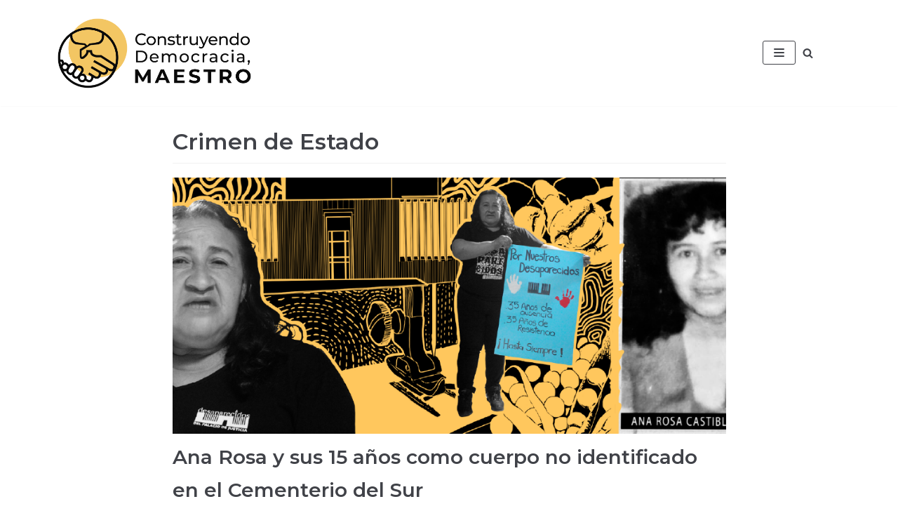

--- FILE ---
content_type: text/html; charset=UTF-8
request_url: https://construyendodemocracia.com/tag/crimen-de-estado/
body_size: 17293
content:
<!DOCTYPE html>
<html lang="es-CO">

<head>
	<meta charset="UTF-8">
	<meta name="viewport" content="width=device-width, initial-scale=1, minimum-scale=1">
	<link rel="profile" href="http://gmpg.org/xfn/11">
		<title>Crimen de Estado &#8211; Construyendo Democracia Maestro</title>
<link rel='dns-prefetch' href='//fonts.googleapis.com' />
<link rel='dns-prefetch' href='//s.w.org' />
<link rel="alternate" type="application/rss+xml" title="Construyendo Democracia Maestro &raquo; Feed" href="https://construyendodemocracia.com/feed/" />
<link rel="alternate" type="application/rss+xml" title="Construyendo Democracia Maestro &raquo; RSS de los comentarios" href="https://construyendodemocracia.com/comments/feed/" />
<link rel="alternate" type="application/rss+xml" title="Construyendo Democracia Maestro &raquo; Crimen de Estado RSS de la etiqueta" href="https://construyendodemocracia.com/tag/crimen-de-estado/feed/" />
		<script type="text/javascript">
			window._wpemojiSettings = {"baseUrl":"https:\/\/s.w.org\/images\/core\/emoji\/13.0.0\/72x72\/","ext":".png","svgUrl":"https:\/\/s.w.org\/images\/core\/emoji\/13.0.0\/svg\/","svgExt":".svg","source":{"concatemoji":"https:\/\/construyendodemocracia.com\/wp-includes\/js\/wp-emoji-release.min.js?ver=5.5.17"}};
			!function(e,a,t){var n,r,o,i=a.createElement("canvas"),p=i.getContext&&i.getContext("2d");function s(e,t){var a=String.fromCharCode;p.clearRect(0,0,i.width,i.height),p.fillText(a.apply(this,e),0,0);e=i.toDataURL();return p.clearRect(0,0,i.width,i.height),p.fillText(a.apply(this,t),0,0),e===i.toDataURL()}function c(e){var t=a.createElement("script");t.src=e,t.defer=t.type="text/javascript",a.getElementsByTagName("head")[0].appendChild(t)}for(o=Array("flag","emoji"),t.supports={everything:!0,everythingExceptFlag:!0},r=0;r<o.length;r++)t.supports[o[r]]=function(e){if(!p||!p.fillText)return!1;switch(p.textBaseline="top",p.font="600 32px Arial",e){case"flag":return s([127987,65039,8205,9895,65039],[127987,65039,8203,9895,65039])?!1:!s([55356,56826,55356,56819],[55356,56826,8203,55356,56819])&&!s([55356,57332,56128,56423,56128,56418,56128,56421,56128,56430,56128,56423,56128,56447],[55356,57332,8203,56128,56423,8203,56128,56418,8203,56128,56421,8203,56128,56430,8203,56128,56423,8203,56128,56447]);case"emoji":return!s([55357,56424,8205,55356,57212],[55357,56424,8203,55356,57212])}return!1}(o[r]),t.supports.everything=t.supports.everything&&t.supports[o[r]],"flag"!==o[r]&&(t.supports.everythingExceptFlag=t.supports.everythingExceptFlag&&t.supports[o[r]]);t.supports.everythingExceptFlag=t.supports.everythingExceptFlag&&!t.supports.flag,t.DOMReady=!1,t.readyCallback=function(){t.DOMReady=!0},t.supports.everything||(n=function(){t.readyCallback()},a.addEventListener?(a.addEventListener("DOMContentLoaded",n,!1),e.addEventListener("load",n,!1)):(e.attachEvent("onload",n),a.attachEvent("onreadystatechange",function(){"complete"===a.readyState&&t.readyCallback()})),(n=t.source||{}).concatemoji?c(n.concatemoji):n.wpemoji&&n.twemoji&&(c(n.twemoji),c(n.wpemoji)))}(window,document,window._wpemojiSettings);
		</script>
		<style type="text/css">
img.wp-smiley,
img.emoji {
	display: inline !important;
	border: none !important;
	box-shadow: none !important;
	height: 1em !important;
	width: 1em !important;
	margin: 0 .07em !important;
	vertical-align: -0.1em !important;
	background: none !important;
	padding: 0 !important;
}
</style>
	<link rel='stylesheet' id='wp-block-library-css'  href='https://construyendodemocracia.com/wp-includes/css/dist/block-library/style.min.css?ver=5.5.17' type='text/css' media='all' />
<link rel='stylesheet' id='awsm-ead-public-css'  href='https://construyendodemocracia.com/wp-content/plugins/embed-any-document/css/embed-public.min.css?ver=2.6.1' type='text/css' media='all' />
<link rel='stylesheet' id='dslc-fontawesome-css'  href='https://construyendodemocracia.com/wp-content/plugins/live-composer-page-builder/css/font-awesome.css?ver=1.5.8' type='text/css' media='all' />
<link rel='stylesheet' id='dslc-plugins-css-css'  href='https://construyendodemocracia.com/wp-content/plugins/live-composer-page-builder/css/dist/frontend.plugins.min.css?ver=1.5.8' type='text/css' media='all' />
<link rel='stylesheet' id='dslc-frontend-css-css'  href='https://construyendodemocracia.com/wp-content/plugins/live-composer-page-builder/css/dist/frontend.min.css?ver=1.5.8' type='text/css' media='all' />
<link rel='stylesheet' id='SFSImainCss-css'  href='https://construyendodemocracia.com/wp-content/plugins/ultimate-social-media-icons/css/sfsi-style.css?ver=5.5.17' type='text/css' media='all' />
<link rel='stylesheet' id='neve-style-css'  href='https://construyendodemocracia.com/wp-content/themes/neve/style.min.css?ver=2.8.4' type='text/css' media='all' />
<style id='neve-style-inline-css' type='text/css'>
.header-menu-sidebar-inner li.menu-item-nav-search { display: none; }
 .container{ max-width: 748px; } a{ color: #e5a51a; } .nv-loader{ border-color: #e5a51a; } .has-neve-link-hover-color-color{ color: #0366d6!important; } .has-neve-link-color-color{ color: #e5a51a!important; } .has-neve-text-color-color{ color: #404248!important; } .has-neve-button-color-color{ color: #0366d6!important; } .has-neve-link-color-background-color{ background-color: #e5a51a!important; } .has-neve-link-hover-color-background-color{ background-color: #0366d6!important; } .has-neve-button-color-background-color{ background-color: #0366d6!important; } .has-neve-text-color-background-color{ background-color: #404248!important; } .alignfull > [class*="__inner-container"], .alignwide > [class*="__inner-container"]{ max-width:718px;margin:auto } .button.button-primary, button, input[type=button], .btn, input[type="submit"], /* Buttons in navigation */ ul[id^="nv-primary-navigation"] li.button.button-primary > a, .menu li.button.button-primary > a, .wp-block-button.is-style-primary .wp-block-button__link, .wc-block-grid .wp-block-button .wp-block-button__link{ background-color: #0366d6;color: #ffffff;border-radius:3px;border:none;border-width:1px 1px 1px 1px; } .button.button-primary:hover, .nv-tags-list a:hover, ul[id^="nv-primary-navigation"] li.button.button-primary > a:hover, .menu li.button.button-primary > a:hover, .wp-block-button.is-style-primary .wp-block-button__link:hover, .wc-block-grid .wp-block-button .wp-block-button__link:hover{ background-color: #0366d6;color: #ffffff; } .button.button-secondary, #comments input[type="submit"], #comments input[type=submit], .cart-off-canvas .button.nv-close-cart-sidebar, .wp-block-button.is-style-secondary .wp-block-button__link{ color: #676767;border-radius:3px;border:1px solid;border-width:1px 1px 1px 1px; } .button.button-secondary:hover, #comments input[type="submit"]:hover, .cart-off-canvas .button.nv-close-cart-sidebar:hover, .wp-block-button.is-style-secondary .wp-block-button__link:hover{ color: #676767; } .nv-tags-list a:hover{ background-color: #0366d6; } .nv-tags-list a{ color: #0366d6;border-color: #0366d6; } body, .site-title{ font-family: Montserrat; } h1, .single h1.entry-title{ font-family: Montserrat; } h2{ font-family: Montserrat; } h3{ font-family: Montserrat; } h4{ font-family: Montserrat; } h5{ font-family: Montserrat; } h6{ font-family: Montserrat; } .header-main-inner,.header-main-inner a:not(.button),.header-main-inner .navbar-toggle{ color: #404248; } .header-main-inner .nv-icon svg,.header-main-inner .nv-contact-list svg{ fill: #404248; } .header-main-inner .icon-bar{ background-color: #404248; } .hfg_header .header-main-inner .nav-ul .sub-menu{ background-color: #ffffff; } .hfg_header .header-main-inner{ background-color: #ffffff; } .header-menu-sidebar .header-menu-sidebar-bg,.header-menu-sidebar .header-menu-sidebar-bg a:not(.button),.header-menu-sidebar .header-menu-sidebar-bg .navbar-toggle{ color: #404248; } .header-menu-sidebar .header-menu-sidebar-bg .nv-icon svg,.header-menu-sidebar .header-menu-sidebar-bg .nv-contact-list svg{ fill: #404248; } .header-menu-sidebar .header-menu-sidebar-bg .icon-bar{ background-color: #404248; } .hfg_header .header-menu-sidebar .header-menu-sidebar-bg .nav-ul .sub-menu{ background-color: #ffffff; } .hfg_header .header-menu-sidebar .header-menu-sidebar-bg{ background-color: #ffffff; } .header-menu-sidebar{ width: 360px; } .builder-item--logo .site-logo img{ max-width: 120px; } .builder-item--logo .site-logo{ padding:10px 0px 10px 0px; } .builder-item--logo{ margin:0px 0px 0px 0px; } .builder-item--nav-icon .navbar-toggle{ padding:10px 15px 10px 15px; } .builder-item--nav-icon{ margin:0px 0px 0px 0px; } .builder-item--primary-menu .nav-menu-primary > .nav-ul li:not(.woocommerce-mini-cart-item) > a,.builder-item--primary-menu .nav-menu-primary > .nav-ul .has-caret > a,.builder-item--primary-menu .nav-menu-primary > .nav-ul .neve-mm-heading span,.builder-item--primary-menu .nav-menu-primary > .nav-ul .has-caret{ color: #555555; } .builder-item--primary-menu .nav-menu-primary > .nav-ul li:not(.woocommerce-mini-cart-item) > a:after,.builder-item--primary-menu .nav-menu-primary > .nav-ul li > .has-caret > a:after{ background-color: #fbc44e; } .builder-item--primary-menu .nav-menu-primary > .nav-ul li:not(.woocommerce-mini-cart-item):hover > a,.builder-item--primary-menu .nav-menu-primary > .nav-ul li:hover > .has-caret > a,.builder-item--primary-menu .nav-menu-primary > .nav-ul li:hover > .has-caret{ color: #fbc44e; } .builder-item--primary-menu .nav-menu-primary > .nav-ul li:hover > .has-caret svg{ fill: #fbc44e; } .builder-item--primary-menu .nav-menu-primary > .nav-ul li.current-menu-item > a,.builder-item--primary-menu .nav-menu-primary > .nav-ul li.current_page_item > a,.builder-item--primary-menu .nav-menu-primary > .nav-ul li.current_page_item > .has-caret > a{ color: #fbc44e; } .builder-item--primary-menu .nav-menu-primary > .nav-ul li.current-menu-item > .has-caret svg{ fill: #fbc44e; } .builder-item--primary-menu .nav-ul > li:not(:last-of-type){ margin-right:20px; } .builder-item--primary-menu .style-full-height .nav-ul li:not(.menu-item-nav-search):not(.menu-item-nav-cart):hover > a:after{ width: calc(100% + 20px); } .builder-item--primary-menu .nav-ul li a, .builder-item--primary-menu .neve-mm-heading span{ min-height: 25px; } .builder-item--primary-menu{ font-family: Montserrat; font-size: 1em; line-height: 1.6em; letter-spacing: 0px; font-weight: 600; text-transform: none; padding:0px 0px 0px 0px;margin:0px 0px 0px 0px; } .builder-item--primary-menu svg{ width: 1em;height: 1em; } .builder-item--header_search_responsive a.nv-search.nv-icon > svg{ width: 15px;height: 15px; } .builder-item--header_search_responsive input[type=submit],.builder-item--header_search_responsive .nv-search-icon-wrap{ width: 14px; } .builder-item--header_search_responsive input[type=search]{ height: 40px; font-size: 14px; padding-right:50px;border-width:1px 1px 1px 1px;border-radius:1px 1px 1px 1px; } .builder-item--header_search_responsive .nv-search-icon-wrap .nv-icon svg{ width: 14px;height: 14px; } .builder-item--header_search_responsive .close-responsive-search svg{ width: 14px;height: 14px; } .builder-item--header_search_responsive{ padding:0px 10px 0px 10px;margin:0px 0px 0px 0px; } .footer-top-inner{ background-color: #ffffff; } .footer-top-inner,.footer-top-inner a:not(.button),.footer-top-inner .navbar-toggle{ color: #404248; } .footer-top-inner .nv-icon svg,.footer-top-inner .nv-contact-list svg{ fill: #404248; } .footer-top-inner .icon-bar{ background-color: #404248; } .footer-top-inner .nav-ul .sub-menu{ background-color: #ffffff; } .footer-bottom-inner{ background-color: #fbc44e; } .footer-bottom-inner,.footer-bottom-inner a:not(.button),.footer-bottom-inner .navbar-toggle{ color: #ffffff; } .footer-bottom-inner .nv-icon svg,.footer-bottom-inner .nv-contact-list svg{ fill: #ffffff; } .footer-bottom-inner .icon-bar{ background-color: #ffffff; } .footer-bottom-inner .nav-ul .sub-menu{ background-color: #fbc44e; } .builder-item--footer-one-widgets{ padding:0px 0px 0px 0px;margin:0px 0px 0px 0px; } .builder-item--footer-two-widgets{ padding:0px 0px 0px 0px;margin:0px 0px 0px 0px; } @media(min-width: 576px){ .container{ max-width: 992px; } .header-menu-sidebar{ width: 360px; } .builder-item--logo .site-logo img{ max-width: 120px; } .builder-item--logo .site-logo{ padding:10px 0px 10px 0px; } .builder-item--logo{ margin:0px 0px 0px 0px; } .builder-item--nav-icon .navbar-toggle{ padding:10px 15px 10px 15px; } .builder-item--nav-icon{ margin:0px 0px 0px 0px; } .builder-item--primary-menu .nav-ul > li:not(:last-of-type){ margin-right:20px; } .builder-item--primary-menu .style-full-height .nav-ul li:not(.menu-item-nav-search):not(.menu-item-nav-cart):hover > a:after{ width: calc(100% + 20px); } .builder-item--primary-menu .nav-ul li a, .builder-item--primary-menu .neve-mm-heading span{ min-height: 25px; } .builder-item--primary-menu{ font-size: 1em; line-height: 1.6em; letter-spacing: 0px; padding:0px 0px 0px 0px;margin:0px 0px 0px 0px; } .builder-item--primary-menu svg{ width: 1em;height: 1em; } .builder-item--header_search_responsive input[type=submit],.builder-item--header_search_responsive .nv-search-icon-wrap{ width: 14px; } .builder-item--header_search_responsive input[type=search]{ height: 40px; font-size: 14px; padding-right:50px;border-width:1px 1px 1px 1px;border-radius:1px 1px 1px 1px; } .builder-item--header_search_responsive .nv-search-icon-wrap .nv-icon svg{ width: 14px;height: 14px; } .builder-item--header_search_responsive .close-responsive-search svg{ width: 14px;height: 14px; } .builder-item--header_search_responsive{ padding:0px 10px 0px 10px;margin:0px 0px 0px 0px; } .builder-item--footer-one-widgets{ padding:0px 0px 0px 0px;margin:0px 0px 0px 0px; } .builder-item--footer-two-widgets{ padding:0px 0px 0px 0px;margin:0px 0px 0px 0px; } }@media(min-width: 960px){ .container{ max-width: 1170px; } #content .container .col, #content .container-fluid .col{ max-width: 70%; } .alignfull > [class*="__inner-container"], .alignwide > [class*="__inner-container"]{ max-width:789px } .container-fluid .alignfull > [class*="__inner-container"], .container-fluid .alignwide > [class*="__inner-container"]{ max-width:calc(70% + 15px) } .nv-sidebar-wrap, .nv-sidebar-wrap.shop-sidebar{ max-width: 30%; } .header-menu-sidebar{ width: 360px; } .builder-item--logo .site-logo img{ max-width: 303px; } .builder-item--logo .site-logo{ padding:10px 0px 10px 0px; } .builder-item--logo{ margin:0px 0px 0px 0px; } .builder-item--nav-icon .navbar-toggle{ padding:10px 15px 10px 15px; } .builder-item--nav-icon{ margin:0px 0px 0px 0px; } .builder-item--primary-menu .nav-ul > li:not(:last-of-type){ margin-right:20px; } .builder-item--primary-menu .style-full-height .nav-ul li:not(.menu-item-nav-search):not(.menu-item-nav-cart) > a:after{ left:-10px;right:-10px } .builder-item--primary-menu .style-full-height .nav-ul li:not(.menu-item-nav-search):not(.menu-item-nav-cart):hover > a:after{ width: calc(100% + 20px); } .builder-item--primary-menu .nav-ul li a, .builder-item--primary-menu .neve-mm-heading span{ min-height: 25px; } .builder-item--primary-menu{ font-size: 1.2em; line-height: 1.6em; letter-spacing: 0px; padding:0px 0px 0px 0px;margin:0px 0px 0px 0px; } .builder-item--primary-menu svg{ width: 1.2em;height: 1.2em; } .builder-item--header_search_responsive input[type=submit],.builder-item--header_search_responsive .nv-search-icon-wrap{ width: 14px; } .builder-item--header_search_responsive input[type=search]{ height: 40px; font-size: 14px; padding-right:50px;border-width:1px 1px 1px 1px;border-radius:1px 1px 1px 1px; } .builder-item--header_search_responsive .nv-search-icon-wrap .nv-icon svg{ width: 14px;height: 14px; } .builder-item--header_search_responsive .close-responsive-search svg{ width: 14px;height: 14px; } .builder-item--header_search_responsive{ padding:0px 10px 0px 10px;margin:0px 0px 0px 0px; } .builder-item--footer-one-widgets{ padding:0px 0px 0px 0px;margin:0px 0px 0px 0px; } .builder-item--footer-two-widgets{ padding:0px 0px 0px 0px;margin:0px 0px 0px 0px; } }.nv-content-wrap .elementor a:not(.button):not(.wp-block-file__button){ text-decoration: none; }
</style>
<link rel='stylesheet' id='neve-google-font-montserrat-css'  href='//fonts.googleapis.com/css?family=Montserrat%3A600%2C400&#038;display=swap&#038;ver=5.5.17' type='text/css' media='all' />
<script type='text/javascript' src='https://construyendodemocracia.com/wp-includes/js/jquery/jquery.js?ver=1.12.4-wp' id='jquery-core-js'></script>
<script type='text/javascript' src='https://construyendodemocracia.com/wp-content/plugins/live-composer-page-builder/js/dist/client_plugins.min.js?ver=1.5.8' id='dslc-plugins-js-js'></script>
<script type='text/javascript' src='https://construyendodemocracia.com/wp-includes/js/jquery/jquery-migrate.min.js?ver=1.4.1' id='jquery-migrate-js'></script>
<link rel="https://api.w.org/" href="https://construyendodemocracia.com/wp-json/" /><link rel="alternate" type="application/json" href="https://construyendodemocracia.com/wp-json/wp/v2/tags/62" /><link rel="EditURI" type="application/rsd+xml" title="RSD" href="https://construyendodemocracia.com/xmlrpc.php?rsd" />
<link rel="wlwmanifest" type="application/wlwmanifest+xml" href="https://construyendodemocracia.com/wp-includes/wlwmanifest.xml" /> 
<meta name="generator" content="WordPress 5.5.17" />
<!-- Global site tag (gtag.js) - Google Analytics -->
<script async src="https://www.googletagmanager.com/gtag/js?id=UA-179266086-1"></script>
<script>
  window.dataLayer = window.dataLayer || [];
  function gtag(){dataLayer.push(arguments);}
  gtag('js', new Date());

  gtag('config', 'UA-179266086-1');
</script>
<meta name="follow.[base64]" content="fHKtR2UbF46NLrzb9J3l"/><meta name="viewport" content="width=device-width, initial-scale=1"><meta property="og:image:secure_url" content="https://construyendodemocracia.com/wp-content/uploads/2020/12/gritos1.png" data-id="sfsi"><meta property="og:image:type" content="" data-id="sfsi" /><meta property="og:image:width" content="1200" data-id="sfsi" /><meta property="og:image:height" content="430" data-id="sfsi" /><meta property="og:url" content="https://construyendodemocracia.com/gritos/ana-rosa-y-sus-15-anos-como-cuerpo-no-identificado-en-el-cementerio-del-sur/" data-id="sfsi" /><meta property="og:description" content="

Ilustración por: Andrés Cruz / @CruzoDesign

En el Cementerio del Sur los rezos, costumbres y tradiciones que se tienen frente a los cuerpos en condición de no identificados conforman parte de lo que representa este lugar para Bogotá e incluso para Colombia.  Allí los cuerpos, o restos ocios, que posan sin ser identificados y entregados a sus familias, son rebautizados en muerte, los marcan con dos letras en mayúsculas y juntas: NN.

Puede ser obvio, pero no puede pasar por desapercibido que a los cuerpos mal llamados NN no sé les conocen su nombre, su lugar de origen, los gustos, costumbres, ideas, sueños y pensamientos que habían en ese ser humano. A estos cuerpos se les tacha su pasado.

Entre estas historias estuvo la vida de Ana Rosa Castiblanco desde 1985 hasta el 2000.

¿Quién era Ana Rosa?:

Ana Rosa Castiblanco era una mujer baja, crespa, de test blanca y con ojos café claros. Sencilla, alegre, trabajadora y muy buena hija y madre. Desde muy joven era amante de las fiestas, junto a sus hermanas Inés y Carmen pero, aun así, su personalidad era poco amigable y más bien reservada con los demás.

Ana Rosa, quién poco estaba informada sobre la política o la situación del país, fue desaparecida en el holocausto del Palacio de Justicia. Su historia poco se ha podido conocer y el país la reconoció por 15 años como desaparecida, pero paralelamente, su cuerpo estuvo por ese periodo de búsqueda en el Cementerio del Sur en condición de no identificada.

Ana Rosa tenía 7 hermanos: Carlos, Clara, quienes nacieron en Guateque; Carmen, Ana, Inés, Flor, de Anolaima; y finalmente, Manuel, quién nació en Sibaté; municipio donde se radicó su mamá cuando su esposo falleció. Junto a ellos y a sus papás vivió su infancia y adolescencia; unos años en Anolaima y luego en Sibaté, ambos municipios de Cundinamarca.

El cambio de residencia entre los municipios ocurre cuando el papá de Ana Rosa, quien trabajó en Eternil, empresa que fabrica tubos y otros objetos de plástico, se pensionó a los 25 años y logró comprar una casa en Sibaté. Sin embargo, ‘el rancho’ en Anolaima, como reconoce Inés el lugar que marcó su infancia y la de Ana Rosa, se mantuvo para la familia por unos años más.

“Mi papá era de Nuevo Colón y mi mamá de Guateque, no sé cómo fueron a dar inicialmente a Anolaima, pero seguro fue por todo lo que recorría mi papá en los municipios, seguro pudo comprar el rancho en Anolaima y sin pensarlo dos veces se fue con mi mamá, Carlos y Clara”, recuerda Inés.

Inés era la hermana más cercana a Ana Rosa. En la infancia las dos jugaban en el campo, recolectaban café, papa, alverja, cebada; pescaban e iban a clases en el colegio El General Santander. En la adolescencia, el recuerdo más presente eran las múltiples fiestas que solían compartir.

Cuando Ana Rosa cumplió 18 años, siguió los pasos de sus hermanos mayores y se trasladó a Bogotá en busca de oportunidades laborales. En la capital trabajó y siempre estuvo ayudando económicamente a su mamá.

“Para mi mamá fue muy duro cuando muere Carlos (hijo mayor) en 1988, en un accidente de tránsito. Él murió seguido que pasará lo de Ana Rosa con el Palacio de Justica (…) Y no era solo el dolor sentimental, también había una preocupación económica porque eran ellos dos quienes la ayudaban demasiado (…) Además, entre la desaparición de Ana Rosa y la muerte de Carlos, mi papá también muere”, recuerda Inés.

“Mi papá murió a los 3 meses (de la toma del Palacio de Justicia), no sé si de pena moral por la angustia de la desaparición de mi hermana, o ella se lo llevó, o no sé, pero él falleció”, afirma Inés.

Cuando el M-19 entró al Palacio de Justicia, Ana Rosa estaba cumpliendo su turno de trabajo en la cafetería. Llevaba menos de un año y poco conocía a los magistrados o personas que podían tener algún reconocimiento público. Sus planes eran trabajar, ahorrar, comprar una casa, independizarse y velar por sus hijos. Mientras cumplía todas sus obligaciones laborales, en su cuerpo se gestaba un hijo que ya tenía 7 meses.

En la ausencia de Ana Rosa, Inés sigue siendo la hermana más cercana, pues ha sido ella quien ha liderado el proceso de búsqueda de verdad, justicia y reparación para su familia.



“Los ojos de ella era Raúl. Ella conoció acá en Bogotá a un muchacho y tuvo a Raúl, su hijo, él ya tiene ahora 40 años (…). Sus otros ojos era lo que estaba esperando, su nuevo bebé”, afirma Inés.

En 1985 Ana Rosa no era solo la madre de Raúl y el hijo del vientre. Cuando tenía 18 años y llegó a Bogotá a trabajar, conoció a un señor con el que quedó embarazada de una niña. Sin embargo, Ana Rosa no se sentía preparada para ser mamá y en una visita que realizó a Sibaté, una vecina de toda la vida le pidió que le dejará a su cuidado a la niña. Inés recuerda que jamás ha podido olvidar que Ana Rosa aceptó dicha petición y le entregó su hija aun siendo muy pequeña.

Claudia Mercedes fue el nombre que recibió la hija de Ana Rosa por parte de sus padres adoptivos, pero el nombre que le había dado Ana Rosa era Esmeralda, seguramente por sus ojos verdes. Inés recuerda que, si hubo una razón para tomar esa decisión, era la situación económica que pasaba Ana Rosa con 18 años.

“Yo no recuerdo bien, pero siempre he escuchado de mi hermana mayor que ellos estaban muy mal económicamente y solían aguantar hambre, mientras que la mamá que adoptó la niña no tenía hijos y siempre había querido tener hijos (…)”, afirma Inés.

Por eso cuando Ana Rosa desaparece, su familia, y especialmente Inés, nombra a Raúl como su único hijo. Claudia se reencuentra con la familia de su mamá biológica cuando Ana Rosa ya estaba desaparecida. Todo porque la mamá de Ana Rosa, ante la muerte de su esposo decide vender la casa en Anolaima e irse a vivir definitivamente a Sibaté. Ante la venta, ella debía repartir las partes a su familia y es ahí cuando aparece Claudia.

Ser N.N:

Inés recuerda que recién llegados todos los hermanos a Bogotá, cada uno empezó a hacer sus propias familias y a vivir más independientes los unos de los otros. Sin embargo, su relación con Ana Rosa siempre se mantuvo fuerte.

Seguramente, por esta razón, Inés al escuchar en radio las primeras noticias de la toma del Palacio de Justicia, salió corriendo al centro a tratar de tener alguna información sobre su hermana, pero esto no fue posible. Solo hasta el año 2000, la Fiscalía le comunicó a la familia de Ana Rosa, que el cuerpo de su ser querido había estado por 15 años en la fosa común del Cementerio del Sur.

Por 15 años, los visitantes que acostumbran a visitar el Cementerio del Sur ubicado en el barrio Matatigres, sin saberlo, estaban cumpliendo la necesidad de la familia de Ana Rosa, acompañar a su ser querido.

El desorden, el caos, la poca voluntad, y las muchas preguntas que aún siguen sin responderse frente al actuar de las instituciones del Estado fueron cómplices para que Inés, junto a sus hermanos, sobrinos y papás, hayan tenido que llevar su vida con la incertidumbre de no saber dónde estaba su hermana durante 15 años.

Y aunque para el año 2000 la familia tuvo la primera entrega del cuerpo de su familiar, solo hasta 2017, después de que la Corte Internacional declarará la toma del Palacio de Justicia el 6 y 7 de noviembre de 1985 como un crimen de Estado, los rastros de Ana Rosa pudieron ser rectificados y acreditados a su familia.

Su cuerpo estuvo durante 15 años dentro de una fosa común, pero nunca dejó de ser Ana Rosa, la hermana, la mamá e hija que tanto querían y hoy extrañan en su hogar.

Conoce más sobre el autor aquí" data-id="sfsi" /><meta property="og:title" content="Ana Rosa y sus 15 años como cuerpo no identificado en el Cementerio del Sur" data-id="sfsi" /><style type="text/css">.dslc-modules-section-wrapper, .dslca-add-modules-section { width : 1200px; } .dslc-modules-section:not(.dslc-full) { padding-left: 4%;  padding-right: 4%; } .dslc-modules-section { margin-left:0%;margin-right:0%;margin-bottom:0px;padding-bottom:80px;padding-top:80px;padding-left:0%;padding-right:0%;background-image:none;background-repeat:repeat;background-position:left top;background-attachment:scroll;background-size:auto;border-width:0px;border-style:solid; }</style>		<style type="text/css" id="wp-custom-css">
			.builder-item--primary-menu .nav-menu-primary > .nav-ul li:not(.woocommerce-mini-cart-item) > a, .builder-item--primary-menu .nav-menu-primary > .nav-ul .has-caret > a, .builder-item--primary-menu .nav-menu-primary > .nav-ul .neve-mm-heading span, .builder-item--primary-menu .nav-menu-primary > .nav-ul .has-caret {
	display:block;
	text-align:center !important;
}		</style>
		</head>

<body  class="archive tag tag-crimen-de-estado tag-62 wp-custom-logo nv-sidebar-right menu_sidebar_slide_left elementor-default elementor-kit-143" id="neve_body"  >
<div class="wrapper">
		<header class="header" role="banner">
		<a class="neve-skip-link show-on-focus" href="#content" tabindex="0">
			Ir al contenido		</a>
		<div id="header-grid"  class="hfg_header site-header">
	
<nav class="header--row header-main hide-on-mobile hide-on-tablet layout-full-contained nv-navbar header--row"
	data-row-id="main" data-show-on="desktop">

	<div
		class="header--row-inner header-main-inner">
		<div class="container">
			<div
				class="row row--wrapper"
				data-section="hfg_header_layout_main" >
				<div class="builder-item hfg-item-first col-4 col-md-4 col-sm-4 desktop-left tablet-left mobile-left"><div class="item--inner builder-item--logo"
		data-section="title_tagline"
		data-item-id="logo">
	<div class="site-logo">
	<a class="brand" href="https://construyendodemocracia.com/" title="Construyendo Democracia Maestro"
			aria-label="Construyendo Democracia Maestro"><img src="https://construyendodemocracia.com/wp-content/uploads/2020/09/cropped-logo.png" alt=""></a></div>

	</div>

</div><div class="builder-item hfg-item-last col-2 col-md-2 col-sm-2 mobile-right tablet-right desktop-center offset-6 hfg-is-group"><div class="item--inner builder-item--nav-icon"
		data-section="header_menu_icon"
		data-item-id="nav-icon">
	<div class="menu-mobile-toggle item-button navbar-toggle-wrapper">
	<button class="navbar-toggle"
					aria-label="
			Menú de navegación			">
				<div class="bars">
			<span class="icon-bar"></span>
			<span class="icon-bar"></span>
			<span class="icon-bar"></span>
		</div>
		<span class="screen-reader-text">Navegación desplegable</span>
	</button>
</div> <!--.navbar-toggle-wrapper-->


	</div>

<div class="item--inner builder-item--header_search_responsive"
		data-section="header_search_responsive"
		data-item-id="header_search_responsive">
	<div class="nv-search-icon-component" >
	<div [class]="visible ? 'menu-item-nav-search active canvas' : 'menu-item-nav-search canvas'" class="menu-item-nav-search canvas" id="nv-search-icon-responsive" tabindex="0">
		<a href="#" class="nv-icon nv-search" >
				<svg width="15" height="15" viewBox="0 0 1792 1792" xmlns="http://www.w3.org/2000/svg"><path d="M1216 832q0-185-131.5-316.5t-316.5-131.5-316.5 131.5-131.5 316.5 131.5 316.5 316.5 131.5 316.5-131.5 131.5-316.5zm512 832q0 52-38 90t-90 38q-54 0-90-38l-343-342q-179 124-399 124-143 0-273.5-55.5t-225-150-150-225-55.5-273.5 55.5-273.5 150-225 225-150 273.5-55.5 273.5 55.5 225 150 150 225 55.5 273.5q0 220-124 399l343 343q37 37 37 90z"/></svg>
			</a>		<div class="nv-nav-search" aria-label="search">
			<div class="form-wrap container">
				<form role="search" method="get" class="search-form" action="https://construyendodemocracia.com/"><label><span class="screen-reader-text">Search for...</span><input type="search" class="search-field" placeholder="Search for..." value="" name="s"></label><input type="submit" class="search-submit" value="Search"><div class="nv-search-icon-wrap"><div class="nv-icon nv-search" >
				<svg width="15" height="15" viewBox="0 0 1792 1792" xmlns="http://www.w3.org/2000/svg"><path d="M1216 832q0-185-131.5-316.5t-316.5-131.5-316.5 131.5-131.5 316.5 131.5 316.5 316.5 131.5 316.5-131.5 131.5-316.5zm512 832q0 52-38 90t-90 38q-54 0-90-38l-343-342q-179 124-399 124-143 0-273.5-55.5t-225-150-150-225-55.5-273.5 55.5-273.5 150-225 225-150 273.5-55.5 273.5 55.5 225 150 150 225 55.5 273.5q0 220-124 399l343 343q37 37 37 90z"/></svg>
			</div></div></form>			</div>
							<div class="close-container container">
					<button tabindex="0" class="close-responsive-search"
												>
						<svg width="50" height="50" viewBox="0 0 20 20" fill="#555555"><path d="M14.95 6.46L11.41 10l3.54 3.54l-1.41 1.41L10 11.42l-3.53 3.53l-1.42-1.42L8.58 10L5.05 6.47l1.42-1.42L10 8.58l3.54-3.53z"/><rect/></svg>
					</button>
				</div>
					</div>
	</div>
</div>
	</div>

</div>							</div>
		</div>
	</div>
</nav>


<nav class="header--row header-main hide-on-desktop layout-full-contained nv-navbar header--row"
	data-row-id="main" data-show-on="mobile">

	<div
		class="header--row-inner header-main-inner">
		<div class="container">
			<div
				class="row row--wrapper"
				data-section="hfg_header_layout_main" >
				<div class="builder-item hfg-item-first col-8 col-md-8 col-sm-8 desktop-left tablet-left mobile-left"><div class="item--inner builder-item--logo"
		data-section="title_tagline"
		data-item-id="logo">
	<div class="site-logo">
	<a class="brand" href="https://construyendodemocracia.com/" title="Construyendo Democracia Maestro"
			aria-label="Construyendo Democracia Maestro"><img src="https://construyendodemocracia.com/wp-content/uploads/2020/09/cropped-logo.png" alt=""></a></div>

	</div>

</div><div class="builder-item hfg-item-last col-4 col-md-4 col-sm-4 mobile-right tablet-right desktop-center"><div class="item--inner builder-item--nav-icon"
		data-section="header_menu_icon"
		data-item-id="nav-icon">
	<div class="menu-mobile-toggle item-button navbar-toggle-wrapper">
	<button class="navbar-toggle"
					aria-label="
			Menú de navegación			">
				<div class="bars">
			<span class="icon-bar"></span>
			<span class="icon-bar"></span>
			<span class="icon-bar"></span>
		</div>
		<span class="screen-reader-text">Navegación desplegable</span>
	</button>
</div> <!--.navbar-toggle-wrapper-->


	</div>

</div>							</div>
		</div>
	</div>
</nav>

<div id="header-menu-sidebar" class="header-menu-sidebar menu-sidebar-panel slide_left">
	<div id="header-menu-sidebar-bg" class="header-menu-sidebar-bg">
		<div class="close-sidebar-panel navbar-toggle-wrapper">
			<button class="navbar-toggle active" 					aria-label="
				Menú de navegación				">
				<div class="bars">
					<span class="icon-bar"></span>
					<span class="icon-bar"></span>
					<span class="icon-bar"></span>
				</div>
				<span class="screen-reader-text">
				Navegación desplegable					</span>
			</button>
		</div>
		<div id="header-menu-sidebar-inner" class="header-menu-sidebar-inner ">
			<div class="builder-item has-nav hfg-item-last hfg-item-first col-12 col-md-12 col-sm-12 desktop-right tablet-left mobile-left"><div class="item--inner builder-item--primary-menu has_menu"
		data-section="header_menu_primary"
		data-item-id="primary-menu">
	<div class="nv-nav-wrap">
	<div role="navigation" class="style-plain nav-menu-primary"
			aria-label="Menú primario">

		<ul id="nv-primary-navigation-sidebar" class="primary-menu-ul nav-ul"><li id="menu-item-293" class="menu-item menu-item-type-post_type menu-item-object-page menu-item-home menu-item-293"><a href="https://construyendodemocracia.com/">Inicio</a></li>
<li id="menu-item-389" class="menu-item menu-item-type-post_type menu-item-object-page menu-item-389"><a href="https://construyendodemocracia.com/gritos-2/">Gritos</a></li>
<li id="menu-item-390" class="menu-item menu-item-type-post_type menu-item-object-page menu-item-390"><a href="https://construyendodemocracia.com/resistencia/">Resistencia</a></li>
<li id="menu-item-393" class="menu-item menu-item-type-post_type menu-item-object-page menu-item-393"><a href="https://construyendodemocracia.com/coordenadas/">Coordenadas</a></li>
<li id="menu-item-388" class="menu-item menu-item-type-post_type menu-item-object-page menu-item-388"><a href="https://construyendodemocracia.com/editorial/">Editorial</a></li>
<li id="menu-item-485" class="menu-item menu-item-type-custom menu-item-object-custom menu-item-485"><a href="https://construyendodemocracia.com/equipo/">Nosotros</a></li>
<li id="menu-item-391" class="menu-item menu-item-type-post_type menu-item-object-page menu-item-391"><a href="https://construyendodemocracia.com/elementor-298/">Podcast</a></li>
</ul>	</div>
</div>

	</div>

</div>		</div>
	</div>
</div>
<div class="header-menu-sidebar-overlay"></div>

</div>
	</header>
		
	<main id="content" class="neve-main" role="main">

	<div class="container archive-container">
		<div class="row">
						<div class="nv-index-posts blog col">
				<div class="nv-page-title-wrap nv-big-title">
	<div class="nv-page-title ">
				<h1>Crimen de Estado</h1>
					</div><!--.nv-page-title-->
</div> <!--.nv-page-title-wrap-->
<div class="posts-wrapper row"><article id="post-523" class="post-523 post type-post status-publish format-standard has-post-thumbnail hentry category-gritos tag-camposanto tag-cementerio tag-cementerio-del-sur tag-conflicto tag-crimen-de-estado tag-cuerpos-no-identificados tag-desparecidos tag-duelo tag-matatigres tag-memoria tag-muerte tag-palacio-de-justicia layout-grid  col-md-12 col-sm-12 col-12">
	<div class="article-content-col">
		<div class="content">
			<div class="nv-post-thumbnail-wrap"><a href="https://construyendodemocracia.com/gritos/ana-rosa-y-sus-15-anos-como-cuerpo-no-identificado-en-el-cementerio-del-sur/" rel="bookmark" title="Ana Rosa y sus 15 años como cuerpo no identificado en el Cementerio del Sur"><img width="930" height="430" src="https://construyendodemocracia.com/wp-content/uploads/2020/12/gritos1-930x430.png" class="attachment-neve-blog size-neve-blog wp-post-image" alt="" loading="lazy" /></a></div><h2 class="blog-entry-title entry-title"><a href="https://construyendodemocracia.com/gritos/ana-rosa-y-sus-15-anos-como-cuerpo-no-identificado-en-el-cementerio-del-sur/" rel="bookmark">Ana Rosa y sus 15 años como cuerpo no identificado en el Cementerio del Sur</a></h2><ul class="nv-meta-list"><li  class="meta author vcard"><img class="photo" alt="Felipe Martin" src="https://construyendodemocracia.com/wp-content/uploads/2020/09/Felipe.png" />&nbsp;<span class="author-name fn"><a href="https://construyendodemocracia.com/author/efmartinngmail-com/" title="Entradas de Felipe Martin" rel="author">Felipe Martin</a></span></li><li class="meta date posted-on"><time class="entry-date published" datetime="2020-12-15T17:13:58-05:00" content="2020-12-15">15 diciembre, 2020</time><time class="updated" datetime="2021-04-22T17:06:39-05:00">22 abril, 2021</time></li><li class="meta category"><a href="https://construyendodemocracia.com/category/gritos/" rel="category tag">Gritos</a></li></ul><div class="excerpt-wrap entry-summary"><p>Ilustración por: Andrés Cruz / @CruzoDesign En el Cementerio del Sur los rezos, costumbres y tradiciones que se tienen frente a los cuerpos en condición de&hellip;&nbsp;<a href="https://construyendodemocracia.com/gritos/ana-rosa-y-sus-15-anos-como-cuerpo-no-identificado-en-el-cementerio-del-sur/" class="" rel="bookmark">Leer más &raquo;<span class="screen-reader-text">Ana Rosa y sus 15 años como cuerpo no identificado en el Cementerio del Sur</span></a></p>
</div>		</div>
	</div>
</article>
</div>				<div class="w-100"></div>
							</div>
					</div>
	</div>
</main><!--/.neve-main-->


<footer class="site-footer" id="site-footer">
	<div class="hfg_footer">
		<div class="footer--row footer-top layout-fullwidth"
	id="cb-row--footer-top"
	data-row-id="top" data-show-on="desktop">
	<div
		class="footer--row-inner footer-top-inner footer-content-wrap">
		<div class="container">
			<div
				class="hfg-grid nv-footer-content hfg-grid-top row--wrapper row "
				data-section="hfg_footer_layout_top" >
				<div class="builder-item hfg-item-last hfg-item-first col-12 col-md-12 col-sm-12 desktop-center tablet-left mobile-center hfg-item-v-middle"><div class="item--inner builder-item--footer-one-widgets"
		data-section="sidebar-widgets-footer-one-widgets"
		data-item-id="footer-one-widgets">
		<div class="widget-area">
		<div id="sfsi-widget-3" class="widget sfsi">		<div class="sfsi_widget" data-position="widget" style="display:flex;flex-wrap:wrap;justify-content: center">
			<div id='sfsi_wDiv'></div>
			<div class="norm_row sfsi_wDiv "  style="width:275px;position:absolute;;text-align:center"><div style='width:50px; height:50px;margin-left:5px;margin-bottom:5px; ' class='sfsi_wicons shuffeldiv ' ><div class='inerCnt'><a class=' sficn' data-effect='' target='_blank'  href='https://www.facebook.com/ConstruyendoDemocraciaMaestro' id='sfsiid_facebook' style='opacity:1'  ><img data-pin-nopin='true' alt='Facebook' title='Facebook' src='https://construyendodemocracia.com/wp-content/plugins/ultimate-social-media-icons/images/icons_theme/flat/flat_facebook.png' width='50' height='50' style='' class='sfcm sfsi_wicon ' data-effect=''   /></a></div></div><div style='width:50px; height:50px;margin-left:5px;margin-bottom:5px; ' class='sfsi_wicons shuffeldiv ' ><div class='inerCnt'><a class=' sficn' data-effect='' target='_blank'  href='https://twitter.com/ConstruyendoDM' id='sfsiid_twitter' style='opacity:1'  ><img data-pin-nopin='true' alt='Twitter' title='Twitter' src='https://construyendodemocracia.com/wp-content/plugins/ultimate-social-media-icons/images/icons_theme/flat/flat_twitter.png' width='50' height='50' style='' class='sfcm sfsi_wicon ' data-effect=''   /></a></div></div><div style='width:50px; height:50px;margin-left:5px;margin-bottom:5px; ' class='sfsi_wicons shuffeldiv ' ><div class='inerCnt'><a class=' sficn' data-effect='' target='_blank'  href='https://www.youtube.com/channel/UCUtzGjFpV-jIDC-7Yyw9cIA?view_as=subscriber' id='sfsiid_youtube' style='opacity:1'  ><img data-pin-nopin='true' alt='YouTube' title='YouTube' src='https://construyendodemocracia.com/wp-content/plugins/ultimate-social-media-icons/images/icons_theme/flat/flat_youtube.png' width='50' height='50' style='' class='sfcm sfsi_wicon ' data-effect=''   /></a></div></div><div style='width:50px; height:50px;margin-left:5px;margin-bottom:5px; ' class='sfsi_wicons shuffeldiv ' ><div class='inerCnt'><a class=' sficn' data-effect='' target='_blank'  href='https://www.instagram.com/construyendodm/?hl=es-la' id='sfsiid_instagram' style='opacity:1'  ><img data-pin-nopin='true' alt='Instagram' title='Instagram' src='https://construyendodemocracia.com/wp-content/plugins/ultimate-social-media-icons/images/icons_theme/flat/flat_instagram.png' width='50' height='50' style='' class='sfcm sfsi_wicon ' data-effect=''   /></a></div></div></div ><div id="sfsi_holder" class="sfsi_holders" style="position: relative; float: left;width:100%;z-index:-1;"></div ><script>window.addEventListener("sfsi_functions_loaded", function() 
			{
				if (typeof sfsi_widget_set == "function") {
					sfsi_widget_set();
				}
			}); </script>			<div style="clear: both;"></div>
		</div>
	</div>	</div>
	</div>

</div>							</div>
		</div>
	</div>
</div>

<div class="footer--row footer-bottom layout-full-contained"
	id="cb-row--footer-bottom"
	data-row-id="bottom" data-show-on="desktop">
	<div
		class="footer--row-inner footer-bottom-inner footer-content-wrap">
		<div class="container">
			<div
				class="hfg-grid nv-footer-content hfg-grid-bottom row--wrapper row "
				data-section="hfg_footer_layout_bottom" >
				<div class="builder-item hfg-item-last hfg-item-first col-12 col-md-12 col-sm-12 desktop-center tablet-left mobile-center hfg-item-v-middle"><div class="item--inner builder-item--footer-two-widgets"
		data-section="sidebar-widgets-footer-two-widgets"
		data-item-id="footer-two-widgets">
		<div class="widget-area">
		<div id="text-3" class="widget widget_text">			<div class="textwidget"><p><strong><a style="font-size: 20px; color:#000;" href="mailto:construyendodemocraciamaestro@gmail.com">¡Contáctanos!</a></strong></p>
</div>
		</div>	</div>
	</div>

</div>							</div>
		</div>
	</div>
</div>

	</div>
</footer>

</div><!--/.wrapper-->
			<!--facebook like and share js -->
			<div id="fb-root"></div>
			<script>
				(function(d, s, id) {
					var js, fjs = d.getElementsByTagName(s)[0];
					if (d.getElementById(id)) return;
					js = d.createElement(s);
					js.id = id;
					js.src = "//connect.facebook.net/en_US/sdk.js#xfbml=1&version=v2.5";
					fjs.parentNode.insertBefore(js, fjs);
				}(document, 'script', 'facebook-jssdk'));
			</script>
		<script>
window.addEventListener('sfsi_functions_loaded', function() {
    if (typeof sfsi_responsive_toggle == 'function') {
        sfsi_responsive_toggle(0);
        // console.log('sfsi_responsive_toggle');

    }
})
</script>
    <script>
        window.addEventListener('sfsi_functions_loaded', function() {
            if (typeof sfsi_plugin_version == 'function') {
                sfsi_plugin_version(2.60);
            }
        });

        function sfsi_processfurther(ref) {
            var feed_id = '[base64]';
            var feedtype = 8;
            var email = jQuery(ref).find('input[name="email"]').val();
            var filter = /^([a-zA-Z0-9_\.\-])+\@(([a-zA-Z0-9\-])+\.)+([a-zA-Z0-9]{2,4})+$/;
            if ((email != "Enter your email") && (filter.test(email))) {
                if (feedtype == "8") {
                    var url = "https://api.follow.it/subscription-form/" + feed_id + "/" + feedtype;
                    window.open(url, "popupwindow", "scrollbars=yes,width=1080,height=760");
                    return true;
                }
            } else {
                alert("Please enter email address");
                jQuery(ref).find('input[name="email"]').focus();
                return false;
            }
        }
    </script>
    <style type="text/css" aria-selected="true">
        .sfsi_subscribe_Popinner {
            width: 100% !important;

            height: auto !important;

            padding: 18px 0px !important;

            background-color: #ffffff !important;

        }

        .sfsi_subscribe_Popinner form {

            margin: 0 20px !important;

        }

        .sfsi_subscribe_Popinner h5 {

            font-family: Helvetica,Arial,sans-serif !important;

            font-weight: bold !important;

            color: #000000 !important;

            font-size: 16px !important;

            text-align: center !important;

            margin: 0 0 10px !important;

            padding: 0 !important;

        }

        .sfsi_subscription_form_field {

            margin: 5px 0 !important;

            width: 100% !important;

            display: inline-flex;

            display: -webkit-inline-flex;

        }

        .sfsi_subscription_form_field input {

            width: 100% !important;

            padding: 10px 0px !important;

        }

        .sfsi_subscribe_Popinner input[type=email] {

            font-family: Helvetica,Arial,sans-serif !important;

            font-style: normal !important;

            color:  !important;

            font-size: 14px !important;

            text-align: center !important;

        }

        .sfsi_subscribe_Popinner input[type=email]::-webkit-input-placeholder {

            font-family: Helvetica,Arial,sans-serif !important;

            font-style: normal !important;

            color:  !important;

            font-size: 14px !important;

            text-align: center !important;

        }

        .sfsi_subscribe_Popinner input[type=email]:-moz-placeholder {
            /* Firefox 18- */

            font-family: Helvetica,Arial,sans-serif !important;

            font-style: normal !important;

            color:  !important;

            font-size: 14px !important;

            text-align: center !important;

        }

        .sfsi_subscribe_Popinner input[type=email]::-moz-placeholder {
            /* Firefox 19+ */

            font-family: Helvetica,Arial,sans-serif !important;

            font-style: normal !important;

            color:  !important;

            font-size: 14px !important;

            text-align: center !important;

        }

        .sfsi_subscribe_Popinner input[type=email]:-ms-input-placeholder {

            font-family: Helvetica,Arial,sans-serif !important;

            font-style: normal !important;

            color:  !important;

            font-size: 14px !important;

            text-align: center !important;

        }

        .sfsi_subscribe_Popinner input[type=submit] {

            font-family: Helvetica,Arial,sans-serif !important;

            font-weight: bold !important;

            color: #000000 !important;

            font-size: 16px !important;

            text-align: center !important;

            background-color: #dedede !important;

        }

        .sfsi_shortcode_container {
            /* float: right; */
        }

        .sfsi_shortcode_container .norm_row.sfsi_wDiv {
            position: relative !important;
            float: none;
            margin: 0 auto;
        }

        .sfsi_shortcode_container .sfsi_holders {
            display: none;
        }

            </style>

<script type='text/javascript' src='https://construyendodemocracia.com/wp-content/plugins/embed-any-document/js/pdfobject.min.js?ver=2.6.1' id='awsm-ead-pdf-object-js'></script>
<script type='text/javascript' id='awsm-ead-public-js-extra'>
/* <![CDATA[ */
var eadPublic = [];
/* ]]> */
</script>
<script type='text/javascript' src='https://construyendodemocracia.com/wp-content/plugins/embed-any-document/js/embed-public.min.js?ver=2.6.1' id='awsm-ead-public-js'></script>
<script type='text/javascript' id='mediaelement-core-js-before'>
var mejsL10n = {"language":"es","strings":{"mejs.download-file":"Descargar archivo","mejs.install-flash":"Est\u00e1s usando un navegador que no tiene Flash activo o instalado. Por favor, activa el componente del reproductor Flash o descarga la \u00faltima versi\u00f3n desde https:\/\/get.adobe.com\/flashplayer\/","mejs.fullscreen":"Pantalla completa","mejs.play":"Reproducir","mejs.pause":"Pausa","mejs.time-slider":"Control de tiempo","mejs.time-help-text":"Usa las teclas de direcci\u00f3n izquierda\/derecha para avanzar un segundo, y las flechas arriba\/abajo para avanzar diez segundos.","mejs.live-broadcast":"Transmisi\u00f3n en vivo","mejs.volume-help-text":"Utiliza las teclas de flecha arriba\/abajo para aumentar o disminuir el volumen.","mejs.unmute":"Activar sonido","mejs.mute":"Silenciar","mejs.volume-slider":"Control de volumen","mejs.video-player":"Reproductor de v\u00eddeo","mejs.audio-player":"Reproductor de audio","mejs.captions-subtitles":"Pies de foto \/ Subt\u00edtulos","mejs.captions-chapters":"Cap\u00edtulos","mejs.none":"Ninguna","mejs.afrikaans":"Africano","mejs.albanian":"Albano","mejs.arabic":"\u00c1rabe","mejs.belarusian":"Bielorruso","mejs.bulgarian":"B\u00falgaro","mejs.catalan":"Catal\u00e1n","mejs.chinese":"Chino","mejs.chinese-simplified":"Chino (Simplificado)","mejs.chinese-traditional":"Chino (Tradicional)","mejs.croatian":"Croata","mejs.czech":"Checo","mejs.danish":"Dan\u00e9s","mejs.dutch":"Holand\u00e9s","mejs.english":"Ingl\u00e9s","mejs.estonian":"Estonio","mejs.filipino":"Filipino","mejs.finnish":"Fin\u00e9s","mejs.french":"Franc\u00e9s","mejs.galician":"Gallego","mejs.german":"Alem\u00e1n","mejs.greek":"Griego","mejs.haitian-creole":"Creole haitiano","mejs.hebrew":"Hebreo","mejs.hindi":"Indio","mejs.hungarian":"H\u00fangaro","mejs.icelandic":"Island\u00e9s","mejs.indonesian":"Indonesio","mejs.irish":"Irland\u00e9s","mejs.italian":"Italiano","mejs.japanese":"Japon\u00e9s","mejs.korean":"Coreano","mejs.latvian":"Let\u00f3n","mejs.lithuanian":"Lituano","mejs.macedonian":"Macedonio","mejs.malay":"Malayo","mejs.maltese":"Malt\u00e9s","mejs.norwegian":"Noruego","mejs.persian":"Persa","mejs.polish":"Polaco","mejs.portuguese":"Portugu\u00e9s","mejs.romanian":"Rumano","mejs.russian":"Ruso","mejs.serbian":"Serbio","mejs.slovak":"Eslovaco","mejs.slovenian":"Esloveno","mejs.spanish":"Espa\u00f1ol","mejs.swahili":"Swahili","mejs.swedish":"Sueco","mejs.tagalog":"Tagalo","mejs.thai":"Thai","mejs.turkish":"Turco","mejs.ukrainian":"Ukraniano","mejs.vietnamese":"Vietnamita","mejs.welsh":"Gal\u00e9s","mejs.yiddish":"Yiddish"}};
</script>
<script type='text/javascript' src='https://construyendodemocracia.com/wp-includes/js/mediaelement/mediaelement-and-player.min.js?ver=4.2.13-9993131' id='mediaelement-core-js'></script>
<script type='text/javascript' src='https://construyendodemocracia.com/wp-includes/js/mediaelement/mediaelement-migrate.min.js?ver=5.5.17' id='mediaelement-migrate-js'></script>
<script type='text/javascript' id='mediaelement-js-extra'>
/* <![CDATA[ */
var _wpmejsSettings = {"pluginPath":"\/wp-includes\/js\/mediaelement\/","classPrefix":"mejs-","stretching":"responsive"};
/* ]]> */
</script>
<script type='text/javascript' src='https://construyendodemocracia.com/wp-includes/js/mediaelement/wp-mediaelement.min.js?ver=5.5.17' id='wp-mediaelement-js'></script>
<script type='text/javascript' src='https://construyendodemocracia.com/wp-includes/js/imagesloaded.min.js?ver=4.1.4' id='imagesloaded-js'></script>
<script type='text/javascript' src='https://construyendodemocracia.com/wp-includes/js/masonry.min.js?ver=4.2.2' id='masonry-js'></script>
<script type='text/javascript' src='https://construyendodemocracia.com/wp-includes/js/jquery/jquery.masonry.min.js?ver=3.1.2b' id='jquery-masonry-js'></script>
<script type='text/javascript' id='dslc-main-js-js-extra'>
/* <![CDATA[ */
var DSLCAjax = {"ajaxurl":"https:\/\/construyendodemocracia.com\/wp-admin\/admin-ajax.php"};
/* ]]> */
</script>
<script type='text/javascript' src='https://construyendodemocracia.com/wp-content/plugins/live-composer-page-builder/js/dist/client_frontend.min.js?ver=1.5.8' id='dslc-main-js-js'></script>
<script type='text/javascript' src='https://construyendodemocracia.com/wp-includes/js/jquery/ui/core.min.js?ver=1.11.4' id='jquery-ui-core-js'></script>
<script type='text/javascript' src='https://construyendodemocracia.com/wp-content/plugins/ultimate-social-media-icons/js/shuffle/modernizr.custom.min.js?ver=5.5.17' id='SFSIjqueryModernizr-js'></script>
<script type='text/javascript' src='https://construyendodemocracia.com/wp-content/plugins/ultimate-social-media-icons/js/shuffle/jquery.shuffle.min.js?ver=5.5.17' id='SFSIjqueryShuffle-js'></script>
<script type='text/javascript' src='https://construyendodemocracia.com/wp-content/plugins/ultimate-social-media-icons/js/shuffle/random-shuffle-min.js?ver=5.5.17' id='SFSIjqueryrandom-shuffle-js'></script>
<script type='text/javascript' id='SFSICustomJs-js-extra'>
/* <![CDATA[ */
var sfsi_icon_ajax_object = {"ajax_url":"https:\/\/construyendodemocracia.com\/wp-admin\/admin-ajax.php"};
var sfsi_icon_ajax_object = {"ajax_url":"https:\/\/construyendodemocracia.com\/wp-admin\/admin-ajax.php","plugin_url":"https:\/\/construyendodemocracia.com\/wp-content\/plugins\/ultimate-social-media-icons\/"};
/* ]]> */
</script>
<script type='text/javascript' src='https://construyendodemocracia.com/wp-content/plugins/ultimate-social-media-icons/js/custom.js?ver=5.5.17' id='SFSICustomJs-js'></script>
<script type='text/javascript' id='neve-script-js-extra'>
/* <![CDATA[ */
var NeveProperties = {"ajaxurl":"https:\/\/construyendodemocracia.com\/wp-admin\/admin-ajax.php","nonce":"6ea270ab1b","isRTL":"","isCustomize":""};
/* ]]> */
</script>
<script type='text/javascript' src='https://construyendodemocracia.com/wp-content/themes/neve/assets/js/build/modern/frontend.js?ver=2.8.4' id='neve-script-js' async></script>
<script type='text/javascript' src='https://construyendodemocracia.com/wp-includes/js/wp-embed.min.js?ver=5.5.17' id='wp-embed-js'></script>

</body>

</html>
